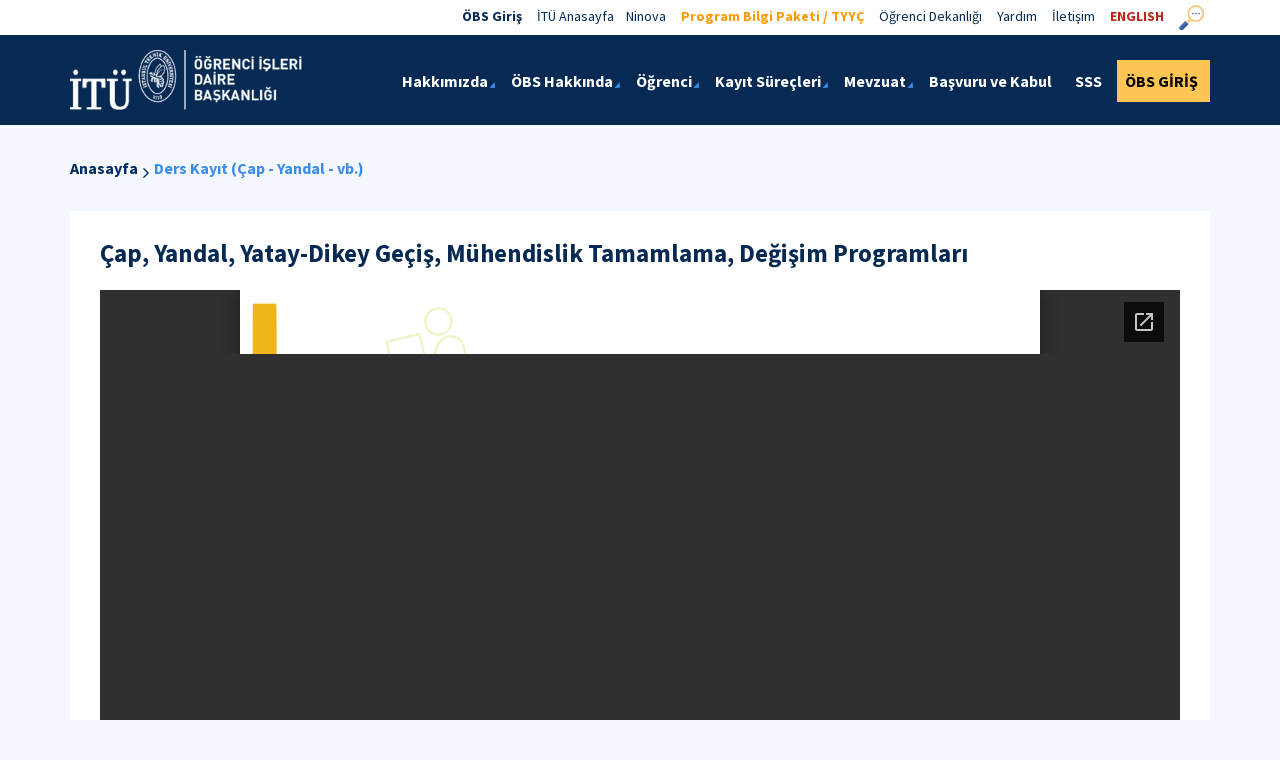

--- FILE ---
content_type: text/html
request_url: https://www.sis.itu.edu.tr/TR/kayit-surecleri/lisans/ders-kayit-diger.php
body_size: 36071
content:
<!DOCTYPE html>
<html>

<head>
	<title>İTÜ ÖİDB | Ders Kayıt (Çap - Yandal - vb.)</title>
	<meta name="description" content=" Çap - Yandal - Yatay Geçiş Başvuru Süreçleri" />
	<meta name="keywords" content=" Çap - Yandal - Yatay Geçiş Başvuru Süreçleri" />
	
		
	<meta charset="utf-8">
	<meta name="viewport" content="width=device-width, initial-scale=1, shrink-to-fit=no">
    
	<meta name="copyright" content="İstanbul Teknik Üniversitesi © 2020" />
	<meta name="author" content="İSTANBUL TEKNİK ÜNİVERSİTESİ" />
	<meta name="robots" content="index, follow" />
	<meta name="revisit-after" content="1" />
	<meta name="format-detection" content="telephone=no" />
	<meta http-equiv="Pragma" content="no-cache" />
	<meta http-equiv="Cache-Control" content="no-cache" />
	<meta http-equiv="cache-control" content="max-age=0" />
	<meta http-equiv="expires" content="0" />
	<meta http-equiv="Content-Language" content="english, tr" />
	<meta name="googlebot" content="noodp" /><meta name="rating" content="general" />
	<meta property="og:title" content="İTÜ | ÖİDB" />
	<meta property="og:description" content="Öğrenci İşleri Daire Başkanlığı" />
	<meta property="og:type" content="website" />
	<meta property="og:site_name" content="İTÜ ÖİDB" />
    
	<link href="https://fonts.googleapis.com/css?family=Source+Sans+Pro:300,400,600,700,900&amp;subset=latin-ext" rel="stylesheet">
	<link rel="stylesheet" href="/v2/Assets/css/bundle-layout.min.css">
    <link rel="stylesheet" href="/v2/Assets/css/custom.css">
	<script src="https://maps.google.com/maps/api/js?sensor=false"></script>
	<script src="/v2/Assets/js/bundle-main.min.js"></script>
	<link rel="stylesheet" href="/v2/Assets/css/bootstrap-select.css">
	<link rel="stylesheet" href="/v2/Assets/css/yukari.css">
	<script src="/v2/Assets/js/bootstrap-select.js"></script>
	<script src="/v2/Assets/js/yukari.js"></script>
	 <script src="https://kit.fontawesome.com/97d63412a4.js" crossorigin="anonymous"></script>
    <!-- Global site tag (gtag.js) - Google Analytics -->
	<script async src="https://www.googletagmanager.com/gtag/js?id=G-T2YFWZDW4M"></script>
	
<script>
  window.dataLayer = window.dataLayer || [];
  function gtag(){dataLayer.push(arguments);}
  gtag('js', new Date());

  gtag('config', 'G-T2YFWZDW4M');
</script>

<!-- Hotjar Tracking Code for https://www.sis.itu.edu.tr -->
<script>
    (function(h,o,t,j,a,r){
        h.hj=h.hj||function(){(h.hj.q=h.hj.q||[]).push(arguments)};
        h._hjSettings={hjid:2224406,hjsv:6};
        a=o.getElementsByTagName('head')[0];
        r=o.createElement('script');r.async=1;
        r.src=t+h._hjSettings.hjid+j+h._hjSettings.hjsv;
        a.appendChild(r);
    })(window,document,'https://static.hotjar.com/c/hotjar-','.js?sv=');
</script>
	
</head>

<body>


<div class="wrapper" data-page="detail">
  
<!--Header Start-->
		<div class="header">
			<div class="header__inner">
				<div class="header__search">
					<div class="container">
						<div class="input-group">
							<span class="input-group-addon">
								<i class="icon-search"></i>
							</span>
							<input type="text" class="form-control"
								   placeholder="ARANACAK KELİMEYİ ARAMA ALANINA YAZIN">
							<span class="input-group-addon close-search">
								<i class="icon-close"></i>
							</span>
						</div>
					</div>
				</div>

	<div class="header__nav">
                <div class="navbar-top">
				    <div class="container">
					   <div class="row">
                           <div class="col-12 col-md-3 col-lg-3">
                               <ul class="top-menu-left">
									<!--
                                   <li><a href="http://www.sis.itu.edu.tr" target="_blank">Eski Web</a></li>
								   -->
                               </ul>
                           </div>
                           <div class="col-12 col-md-9 col-lg-9">
                                <ul>
									<!--<li><a target="_blank" href="http://uzay.sis.itu.edu.tr/login/index.php"><strong>ÖBS Giriş</strong></a></li>-->
									<li><a target="_blank" href="https://www.sis.itu.edu.tr/TR/obs-giris/obs-giris.php"><strong>ÖBS Giriş</strong></a></li>
                                    <li><a target="_blank" href="https://www.itu.edu.tr">İTÜ Anasayfa</a></li><li><a target="_blank" href="https://ninova.itu.edu.tr/">Ninova</a></li>
                                    <li><a href="https://www.tyyc.itu.edu.tr/index.php" target="_blank"><strong style="color:#FF9900" >Program Bilgi Paketi / TYYÇ</strong></a></li>
                                    <li><a target="_blank" href="https://odek.itu.edu.tr/">Öğrenci Dekanlığı</a></li>
                                    <li><a target="_blank" href="https://yardim.itu.edu.tr/birim.aspx?birim=2&ogrenci+isleri+daire+baskanligi">Yardım</a></li>
                                    <li><a href="https://www.sis.itu.edu.tr/TR/iletisim/iletisim.php">İletişim</a></li>
                                    <li><a href="https://www.sis.itu.edu.tr/EN/student/undergraduate/course-registration/undergraduate-course-registration-process-other.php" class="menu-lang" style="font-weight:700; color:#b9271e;">ENGLISH </a></li>
									<li><a href="https://www.sis.itu.edu.tr/TR/arama/ara.php"><img src="https://www.sis.itu.edu.tr/icon/search.png" border="0" width="25px"></a></li>
                                </ul>
							</div>					</div>
				</div>
			 </div>
					<div class="container">       
						<div class="row">
							<div class="col-xs-6 col-md-2 col-lg-2">
								<a href="https://www.sis.itu.edu.tr/" class="header__logo hidden-xs">
									<img src="/v2/lib/img/oidb-logo-tr.png" alt="">
								</a>
								<a href="https://www.sis.itu.edu.tr/" class="header__logo visible-xs">
									<img src="/v2/lib/img/oidb-logo-tr.png" alt="">
								</a>
                            </div>
														<div class="col-xs-6 col-md-10 col-lg-10">
								<div class="row menu_row clearfix">
									<div class="col-xs-12 col-md-12 col-lg-12">
                                        <div class="header__main-menu">
											<ul>
												
												<li class="has-submenu">
													<a href="#">
														<span>Hakkımızda</span>
													</a>
													<em class="hidden-lg icon-circle-arrow-down"></em>
													<ul>
														<li>
															<a href="https://www.sis.itu.edu.tr/TR/hakkimizda/tarihce.php">
																<span>Tarihçe</span>
															</a>
														</li>	
														<li>
															<a href="https://www.sis.itu.edu.tr/TR/hakkimizda/ozgorev.php">
																<span>Özgörev</span>
															</a>
														</li>
														<li>
															<a href="https://www.sis.itu.edu.tr/TR/hakkimizda/ozgoru.php">
																<span>Özgörü</span>
															</a>
														</li>
														
														<li>
															<a href="https://www.sis.itu.edu.tr/TR/hakkimizda/faaliyetlerimiz.php">
																<span>Faaliyetlerimiz</span>
															</a>
														</li>
														<li>
															<a href="https://www.sis.itu.edu.tr/TR/hakkimizda/faaliyet.php">
																<span>Faaliyet Raporları</span>
															</a>
														</li>
														<li>
															<a href="https://www.sis.itu.edu.tr/TR/hakkimizda/personel.php">
																<span>Yönetim ve İdari Kadro</span>
															</a>
														</li>
														<li class="has-submenu">
															<a href="#">
																<span>Süreçler</span>
															</a>
                                                            <em class="hidden-lg icon-circle-arrow-down"></em>
													<ul>
														
														<li>
															<a href="https://www.sis.itu.edu.tr/TR/hakkimizda/hassas-gorevler.php">
																<span>Hassas Görevler</span>
															</a>
														</li>
														<li>
															<a href="https://www.sis.itu.edu.tr/TR/hakkimizda/is-akis-surecleri.php">
																<span>İş Akış Süreçleri</span>
															</a>
														</li>
														
                                                            </ul>
														</li>
													</ul>
												</li>
												<li  class="has-submenu">
													<a href="#">
														<span>ÖBS Hakkında</span>
														</a>
                                                           <em class="hidden-lg icon-circle-arrow-down"></em>
													<ul>
														<li>
															<a href="https://www.sis.itu.edu.tr/TR/obs-hakkinda/sistem-hakkinda.php" >
																<span>Sistem Hakkında</span>
															</a>
														</li>
														<li>
															<a href="https://www.sis.itu.edu.tr/TR/obs-hakkinda/sistem-giris-hakkinda.php" >
																<span>Sisteme Giriş Hakkında</span>
															</a>
														</li>
														<li>
															<a href="https://www.sis.itu.edu.tr/TR/obs-hakkinda/ogrenci-icin-aciklamalar.php">
																<span>Öğrenciler için Açıklamalar	</span>
															</a>
														</li>
														<li>
															<a href="https://www.sis.itu.edu.tr/TR/obs-hakkinda/ogretim-uyesi-icin-aciklamalar.php">
																<span>Öğretim Elemanları için Açıklamalar</span>
															</a>
														</li>
                                                        <li>
															<a href="https://obs.itu.edu.tr/public/GenelTanimlamalar/BinaKodlariList">
																<span>Bina Kodları</span>
															</a>
														</li>
														<li>
															<a href="https://www.sis.itu.edu.tr/TR/obs-hakkinda/onlisans-program-kodlari.php">
																<span>Önlisans Program Kodları</span>
																</a>
														</li>
                                                        <li>
															<a href="https://www.sis.itu.edu.tr/TR/obs-hakkinda/lisans-program-kodlari.php">
																<span>Lisans Program Kodları</span>
																</a>
														</li>
														<li>
															<a href="https://www.sis.itu.edu.tr/TR/obs-hakkinda/lisansustu-ders-kodlari.php">
																<span>Lisansüstü Ders Kodları</span>
															</a>
														</li>
														
                                                            </ul>
												</li>
												<li class="has-submenu">
													<a href="#">
														<span>Öğrenci</span>
													</a>
                                                             <em class="hidden-lg icon-circle-arrow-down"></em>
													<ul>
														<li class="has-submenu">
															<a href="">
																<span>Lisans</span>
															</a>
                                                                       <em class="hidden-lg icon-circle-arrow-down"></em>
													<ul>
													
														<li>
															<a href="http://www.ydy.itu.edu.tr/" target="_blank">
																<span>Hazırlık</span>
															</a>
														</li>
														
														<li>
															<a href="https://tomer.itu.edu.tr/" target="_blank">
																<span>İTÜ TÖMER (Türkçe Hazırlık)</span>
															</a>
														</li>
														
														<li>
															<a href="https://obs.itu.edu.tr/public/DersPlan/">
																<span>Ders Planları</span>
															</a>
														</li>
														<li>
															<!--<a href="https://www.sis.itu.edu.tr/TR/ogrenci/lisans/ders-denklikleri/ders-denklikleri.php">
																<span>Ders Denklikleri</span>
															</a>-->
															
															<a href="https://obs.itu.edu.tr/public/GenelTanimlamalar/DersPlanDenklikleri">
																<span>Ders Denklikleri</span>
															</a>
															
														</li>
														
                                                        <!--<li>
															<a href="https://www.sis.itu.edu.tr/TR/ogrenci/lisans/onsartlar/onsartlar.php">
																<span>Önşartlar</span>
															</a>
														</li>-->
														
														  <li>
															<a href="https://obs.itu.edu.tr/public/GenelTanimlamalar/DersOnsartList">
																<span>Önşartlar</span>
															</a>
														</li>
														
                                                         <li>
															<!--<a href="https://www.sis.itu.edu.tr/TR/ogrenci/lisans/ders-bilgileri/ders-bilgileri.php">
																<span>Ders Bilgileri</span>
															</a>-->
															<a href="https://obs.itu.edu.tr/public/DersBilgi">
																<span>Ders Bilgileri</span>
															</a>
															
														</li>
                                                         <li>
															<a href="https://www.sis.itu.edu.tr/TR/ogrenci/lisans/cap-yandal-yatay-gecis/cap-yandal-yatay-gecis.php">
																<span>ÇAP, Yandal ve Yatay Geçiş</span>
															</a>
														</li>
                                                         <li>
															<a href="https://www.sis.itu.edu.tr/TR/ogrenci/lisans/muhendislik-tamamlama/muhendislik-tamamlama-planlanlari.php">
																<span>Mühendislik Tamamlama</span>
															</a>
														</li>
                                                        
														<li>
															<a href="https://www.sis.itu.edu.tr/onkayitlar/OgrenciIntibakArsivi/sonuc/index.php">
																<span>İntibak Raporu Arşivi</span>
															</a>
														</li>
														
														<li>
															<a href="https://www.sis.itu.edu.tr/TR/ogrenci/lisans/azami-suresini-dolduran-ogrenciler/azami-suresini-dolduran-ogrenciler.php" >
																<span>Azami Süresini Dolduran Öğrenciler</span>
															</a>
														</li>
														
														<li>
															<a href="https://masterbee.itu.edu.tr" target="_blank">
																<span>MasterBee</span>
															</a>
														</li>
														<li>
															<a href="https://mikrokredi.itu.edu.tr" target="_blank">
																<span>Mikrokredi</span>
															</a>
														</li>
                                                            </ul>
                                                            
														</li>
														
														<li class="has-submenu">
															<a href="">
																<span>Lisansüstü</span>
															</a>
                                                                       <em class="hidden-lg icon-circle-arrow-down"></em>
														<ul>
														<li>
															<a href="https://www.sis.itu.edu.tr/TR/obs-hakkinda/lisansustu-ders-kodlari.php">
																<span>Lisansüstü Ders Kodları</span>
															</a>
														</li>
														<li>
															<a href="https://www.sis.itu.edu.tr/TR/ogrenci/ders-programi/ders-programi.php?seviye=LU">
																<span>Lisansüstü Ders Programları</span>
															</a>
														</li>
                                                        <li>
															<a href="https://lee.itu.edu.tr/" target="_blank">
																<span>Lisansüstü Eğitim Enstitüsü</span>
															</a>
														</li>
                                                         														
                                                        </ul>
                                                            
														</li>
																												
													
														<li>
															<a href="https://www.sis.itu.edu.tr/TR/ogrenci/uluslararasi-ogrenci/uluslararasi-ogrenci.php">
																<span>Uluslararası Öğrenciler</span>
															</a>
														</li>
														
														<!--
														<li>
															<a href="https://www.sis.itu.edu.tr/TR/ogrenci/ders-programi/ders-programi.php">
																<span>Ders Programları</span>
															</a>
														</li>
														-->
														
															<li>
															<a href="https://obs.itu.edu.tr/public/DersProgram">
																<span>Ders Programları</span>
															</a>
														</li>
														
														
														
														<!--<li>
															<a href="https://www.sis.itu.edu.tr/TR/ogrenci/final-sinav-programi/sinav-listesi.php">
																<span>Final Sınav Programı</span>
															</a>
														</li>-->
														
														<li>
															<a href="https://obs.itu.edu.tr/public/FinalTakvimi/FinalTakvimiByDersBransKodu">
																<span>Final Sınav Programı</span>
															</a>
														</li>	
														
                                                       
                                                        <li>
															<a href="https://www.sis.itu.edu.tr/TR/ogrenci/katki-payi-ogrenim-ucreti/katki-payi-ogrenim-ucreti.php">
																<span>Öğrenci Katkı Payı/Öğrenim Ücretleri</span>
															</a>
														</li>
                                                           
                                                            <li>
															<a href="https://www.sis.itu.edu.tr/TR/ogrenci/erasmus-degisim-programlari/erasmus-degisim-programlari.php">
																<span>Erasmus - Değişim Programları</span>
															</a>
														</li>
														</li>
                                                            <li>
															<a href="https://www.sis.itu.edu.tr/TR/ogrenci/formlar/formlar.php">
																<span>Formlar</span>
															</a>
														</li>
														
														<li>
															<a href="https://www.sis.itu.edu.tr/TR/ogrenci/belge-ucretleri/belge-ucretleri.php">
																<span>Belge Ücretleri</span>
															</a>
														</li>
														
														</li>
                                                            <li>
															<a href="https://www.sis.itu.edu.tr/TR/ogrenci/egitim-dogrulama/egitim-dogrulama.php">
																<span>Eğitim Doğrulama</span>
															</a>
														</li>
														</li>
                                                            <li>
															<a href="https://www.sis.itu.edu.tr/TR/ogrenci/akademik-takvim/akademik-takvim.php">
																<span>Akademik Takvim</span>
															</a>
														</li>
														 <li>
															<a href="https://www.sis.itu.edu.tr/TR/ogrenci/ozel-ogrenci/ozel-ogrenci.php">
																<span>Özel Öğrenci</span>
															</a>
														</li>
														<li>
															<a href="https://www.sis.itu.edu.tr/TR/ogrenci/denklik-belgesi/denklik-belgesi.php">
																<span>Denklik Belgesi</span>
															</a>
														</li>
														</li>
                                                            <li>
															<a href="https://www.sis.itu.edu.tr/TR/ogrenci/mezuniyet-diploma/mezuniyet-diploma.php">
																<span>Mezuniyet ve Diploma</span>
															</a>
														</li>
														
                                                        
														
                                                            </ul>
												</li>
												<li class="has-submenu">
													<a href="#">
														<span>Kayıt Süreçleri</span>
													</a>
													<em class="hidden-lg icon-circle-arrow-down"></em>
													<ul>
															<li class="has-submenu">
															<a href="">
																<span>Lisans</span>
															</a>
                                                                       <em class="hidden-lg icon-circle-arrow-down"></em>
													    <ul>
														<li>
															<a href="https://www.sis.itu.edu.tr/TR/kayit-surecleri/lisans/lisans-kayit-sureci.php">
																<span>Ders Kayıt</span>
															</a>
														</li>
														<li>
															<a href="https://www.sis.itu.edu.tr/TR/kayit-surecleri/lisans/ders-kayit-diger.php">
																<span>Ders Kayıt (Çap,Yandal,vb.)</span>
															</a>
														</li>
														<li>
															<a href="https://www.sis.itu.edu.tr/TR/kayit-surecleri/lisans/cap-yandal-yatay-gecis-surec.php">
																<span>Çap - Yandal - Yatay Geçiş Başvuru</span>
															</a>
														</li>
														
                                                       														
                                                        </ul>
														
														<li class="has-submenu">
															<a href="">
																<span>Lisansüstü</span>
															</a>
                                                                       <em class="hidden-lg icon-circle-arrow-down"></em>
													    <ul>
														<li>
															<a href="https://lee.itu.edu.tr/ogrenciler/yuksek-lisans/ders-asamasi-sureci" target="_blank">
																<span>Yüksek Lisans Ders Aşaması</span>
															</a>
														</li>
														<li>
															<a href="http://www.lee.itu.edu.tr/mevcut-ogrenciler/yuksek-lisans/tez-teslim-sureci" target="_blank">
																<span>Yüksek Lisans Tez Teslimi</span>
															</a>
														</li>
                                                        <li>
															<a href="https://lee.itu.edu.tr/ogrenciler/doktora/ders-ve-yeterlik-asamasi-sureci" target="_blank">
																<span>Doktora Ders ve Yeterlik Aşaması</span>
															</a>
														</li>
														<li>
															<a href="https://lee.itu.edu.tr/ogrenciler/doktora/tez-oneri-ve-calisma-sureci" target="_blank">
																<span>Doktora Tez Öneri ve Çalışma</span>
															</a>
														</li>
														<li>
															<a href="https://lee.itu.edu.tr/ogrenciler/doktora/tez-teslim-sureci" target="_blank">
																<span>Doktora Tez Teslimi</span>
															</a>
														</li>
                                                        </ul>
														
                                                    </ul>
												</li>
												<li class="has-submenu">
													<a href="#">
														<span>Mevzuat</span>
													</a>
                                                    <em class="hidden-lg icon-circle-arrow-down"></em>
													<ul>
														<li>
															<a href="https://www.sis.itu.edu.tr/TR/mevzuat/mevzuat.php">
																<span> Yönetmelikler ve Yönergeler</span>
															</a>
														</li>													
														
														<li>
															<a href="https://www.sis.itu.edu.tr/TR/mevzuat/ingilizce-gecerli-sinavlar.php">
																<span>Geçerli İngilizce Sınavlar</span>
															</a>
														</li>
														
                                                    </ul>
												</li>
												<li>
													<a href="https://www.sis.itu.edu.tr/TR/basvuru-kabul/basvuru-kabul.php">
														<span>Başvuru ve Kabul</span>
													</a>
												</li>
												<li>
													<a href="https://sss.sis.itu.edu.tr/"  target="_blank" title="Sıkça Sorulan Sorular">
														<span>SSS</span>
													</a>
												</li>
                                               <!-- <li class="obs-giris">
													<a href="http://uzay.sis.itu.edu.tr/login/index.php" target="_blank">
														<span>ÖBS GİRİŞ</span>
													</a>
												</li>-->
												
												<li class="obs-giris">
													<a href="https://www.sis.itu.edu.tr/TR/obs-giris/obs-giris.php" target="_blank">
														<span>ÖBS GİRİŞ</span>
													</a>
												</li>

												<!--
												<li class="search hidden-xs hidden-sm hidden-md">
													<a href="#">
														<span>
															
															<i class="icon-search"></i>
															
														</span>
													</a>
												</li>
												-->
											</ul>
										</div>


									</div>
									
								</div>
					
								<div class="header__mobile">
									<!--
									<a href="#" class="search">
										<i class="icon-search"></i>
									</a>
									-->
									<a href="javascript:;" class="js-mobile-menu">
										<i></i>
									</a>
								</div>
							</div>						</div>
					</div>
				</div>
			</div>
		</div>
<!--Header End-->
    <div class="main-container">

      <!--Breadcrumb Start-->
      <ul class="bread-crumb">
        <li class="bread-crumb__item">
          <a href="https://www.sis.itu.edu.tr/" class="bread-crumb__link">Anasayfa</a>
        </li>
        
        <li class="bread-crumb__item">
            <a href="#" class="bread-crumb__link">Ders Kayıt (Çap - Yandal - vb.) </a>
          </li>

      </ul>
      <!--Breadcrumb End-->

     

		<div class="content-area">
		
			<h1>Çap, Yandal, Yatay-Dikey Geçiş, Mühendislik Tamamlama, Değişim Programları </h1>
			 <iframe id="iframe" src="https://drive.google.com/gview?url=https://odek.itu.edu.tr/docs/librariesprovider34/oidb-docs/ders-kayit-surecleri-diger.pdf&embedded=true" style="width:100%; height:1000px;" frameborder="0"></iframe>
			 		
		</div> 

    </div>




<!--Footer Start-->
		<div class="footer">
<hr>       
            
            <div class='sfContentBlock'>
<div class="question">
<div class="container">
	<div class="row">
		<div class="col-md-6 col-lg-3">
			<h3>Akademik Takvim</h3>
				<li><a href="https://www.takvim.sis.itu.edu.tr/AkademikTakvim/TR/akademik-takvim/index.php?takvimadi=15" target="_blank" title="lisansakademik">Lisans Akademik Takvimi</a></li>
				<li><a href="https://www.takvim.sis.itu.edu.tr/AkademikTakvim/TR/akademik-takvim/index.php?takvimadi=16" target="_blank" title="yatay">Lisans Yatay Geçiş, ÇAP, Yandal Takvimi</a></li>
				<li><a href="https://www.takvim.sis.itu.edu.tr/AkademikTakvim/TR/akademik-takvim/index.php?takvimadi=17" target="_blank" title="onkayit">Önkayıt Takvimi</a></li>
			    <li><a href="https://www.takvim.sis.itu.edu.tr/AkademikTakvim/TR/akademik-takvim/index.php?takvimadi=19" target="_blank" title="yukseklisan">Lisansüstü Akademik Takvimi</a></li>
			 	<li><a href="https://www.takvim.sis.itu.edu.tr/AkademikTakvim/TR/akademik-takvim/index.php?takvimadi=20" target="_blank" title="ikinciogretim">II.Öğretim Lisansüstü Akademik Takvimi</a></li>
			    <li><a href="https://www.takvim.sis.itu.edu.tr/AkademikTakvim/TR/akademik-takvim/index.php?takvimadi=18" target="_blank" title="ingilizce">İngilizce Hazırlık Akademik Takvimi</a></li>
			<hr />
			<h3>Ders Bilgileri</h3>
				<li><a href="https://obs.itu.edu.tr/public/DersPlan/" target="_blank" title="dersplanlari">Ders Planları</a></li>
				<!--<li><a href="https://www.sis.itu.edu.tr/TR/ogrenci/lisans/ders-denklikleri/ders-denklikleri.php" target="_blank" title="dersdenklikleri">Ders Denklikleri</a></li>-->
				<li><a href="https://obs.itu.edu.tr/public/GenelTanimlamalar/DersPlanDenklikleri" target="_blank" title="dersdenklikleri">Ders Denklikleri</a></li>
				<!--<li><a href="https://www.sis.itu.edu.tr/TR/ogrenci/lisans/onsartlar/onsartlar.php" target="_blank" title="onsartlar">Önşartlar</a></li>-->
				<li><a href="https://obs.itu.edu.tr/public/GenelTanimlamalar/DersOnsartList" target="_blank" title="onsartlar">Önşartlar</a></li>
				<!--<li><a href="https://www.sis.itu.edu.tr/TR/ogrenci/lisans/ders-bilgileri/ders-bilgileri.php" target="_blank" title="dersbilgileri">Ders Bilgileri</a></li>-->
				<li><a href="https://obs.itu.edu.tr/public/DersBilgi" target="_blank" title="dersbilgileri">Ders Bilgileri</a></li>
				<!--<li><a href="https://www.sis.itu.edu.tr/TR/ogrenci/ders-programi/ders-programi.php" target="_blank" title="dersprogramlari">Ders Programları</a></li>-->
				<li><a href="https://obs.itu.edu.tr/public/DersProgram" target="_blank" title="dersprogramlari">Ders Programları</a></li>
				<li><a href="https://www.sis.itu.edu.tr/TR/obs-hakkinda/bina-kodlari.php" target="_blank" title="bina">Bina Kodları</a></li>
				<li><a href="https://www.sis.itu.edu.tr/TR/obs-hakkinda/lisans-program-kodlari.php" target="_blank" title="lisansprogram">Lisans Program Kodları</a></li>
		</div>
		
		<div class="col-md-6 col-lg-3">
			<h3>İşlemler</h3>
				<li><a href="https://www.sis.itu.edu.tr/TR/basvuru-kabul/basvuru-kabul.php" target="_blank" title="basvuru">Başvuru ve Kabul</a></li>
				<li><a href="https://www.sis.itu.edu.tr/TR/ogrenci/lisans/cap-yandal-yatay-gecis/cap-yandal-yatay-gecis.php" target="_blank" title="cap">Çap, Yandal ve Yatay Geçiş İşlemleri</a></li>
				<li><a href="https://www.sis.itu.edu.tr/TR/ogrenci/mezuniyet-diploma/mezuniyet-diploma.php" target="_blank" title="mezuniyet">Mezuniyet ve Diploma İşlemleri</a></li>
			<hr />
			<h3>Enstitüler</h3>
				<li><a href="https://lee.itu.edu.tr/" target="_blank" title="Lisansüstü Eğitim Enstitüsü">Lisansüstü Eğitim Enstitüsü</a></li>
				<li><a href="https://eedmi.itu.edu.tr/" target="_blank" title="afet">Afet Yönetimi Enstitüsü</a></li>
				<li><a href="https://eies.itu.edu.tr/" target="_blank" title="avrasya">Avrasya Yer Bilimleri Enstitüsü</a></li>
				<li><a href="http://www.be.itu.edu.tr/" target="_blank" title="bilisim">Bilişim Enstitüsü</a></li>
				<li><a href="https://enerji.itu.edu.tr/" target="_blank" title="enerji">Enerji Enstitüsü</a></li>
				<li><a href="#"  title="havacilik">Havacılık Enstitüsü</a></li>
				<hr />
			
				<li><a href="https://www.itu.edu.tr/fakulte-listesi" target="_blank" title="Fakülteler"><b>Fakülteler</b></a></li>
				<li><hr><a href="http://www.ydy.itu.edu.tr/" target="_blank" title="beden"><b>Yabancı Diller Yüksekokulu</b></a></li>
				<li><hr><a href="https://tmdk.itu.edu.tr/" target="_blank" title="beden"><b>Türk Musikisi Devlet Konservatuvarı</b></a></li>
				<li><hr><a href="https://sgmyo.itu.edu.tr/" target="_blank" title="beden"><b>Siber Güvenlik Meslek Yüksekokulu</b></a></li>
		</div>
		
		
		
		<div class="col-md-6 col-lg-3">
			<h3>Diğer İşlemler</h3>
				<li><a href="https://www.sis.itu.edu.tr/TR/mevzuat/mevzuat.php" target="_blank" title="Mevzuat">Mevzuat</a></li>
				<li><a href="https://www.sis.itu.edu.tr/TR/ogrenci/erasmus-degisim-programlari/erasmus-degisim-programlari.php" target="_blank" title="erasmus">Erasmus Değişim Programları</a></li>
                <li><a href="http://www.mevlana.itu.edu.tr/" target="_blank" title="mevlana">Mevlana Değişim Programı</a></li>
				<li><a href="https://www.sis.itu.edu.tr/TR/ogrenci/katki-payi-ogrenim-ucreti/katki-payi-ogrenim-ucreti.php" target="_blank" title="katkipayi">Katkı Payı / Öğrenim Ücreti</a></li>
				<li><a href="http://www.yms.itu.edu.tr/" target="_blank" title="yetkin">Yetkin Mühendislik Sınavı</a></li>
                <li><a href="https://www.sis.itu.edu.tr/TR/ogrenci/denklik-belgesi/denklik-belgesi.php" target="_blank" title="denklik">Denklik İşlemleri</a></li>
				
			<hr />
				
				<li><a href="http://webmail.itu.edu.tr" target="_blank" title="webmail">Webmail</a></li>
				<li><a href="https://portal.itu.edu.tr" target="_blank" title="portal">İTÜ PORTAL</a></li>
				<li><a href="https://ninova.itu.edu.tr" target="_blank" title="ninova">Ninova Öğrenim Merkezi</a></li>
                <li><a href="http://ikm.itu.edu.tr" target="_blank" title="kariyer">İTÜ Kariyer ve Staj Merkezi</a></li>
                <li><a href="https://international.itu.edu.tr/tr/anasayfa" target="_blank" title="uluslararasi">Uluslararası İlişkiler Ofisi</a></li>
				<li><a href="https://yurtburs.itu.edu.tr/" target="_blank" title="yurtburs">Yurtlar ve Burslar Koordinatörlüğü</a></li>
                <li><a href="https://engelsiz.itu.edu.tr/" target="_blank" title="engelli">Engelli Öğrenci Birimi</a></li>
                <li><a href="https://beb.itu.edu.tr/" target="_blank" title="beden">Beden Eğitimi Bölümü</a></li>
				
				
		</div>
		<div class="col-md-6 col-lg-3">
			<div class="icons">
<div class="item"><em class="icon-phone"></em>
<div class="text"><strong>Telefon</strong>
<p>+90 212 365 78 00-99 (100 hat)</p>
</div>
</div>
<div class="item"><em class="icon-fax"></em>
<div class="text"><strong>Faks</strong>
<p> +90 212 285 29 09</p>
</div>
</div>
<div class="item"><em class="icon-location"></em>
<div class="text"><strong>İTÜ Ayazağa Kampüsü</strong>
<p>Öğrenci İşleri Daire Başkanlığı <br/>34469 Maslak - İstanbul
</p>
</div>
</div>
<div class="item"><em class="icon-envelope"></em>
<div class="text"><strong>Öğrenci İşleri Daire Başkanlığı</strong>
<p><a href="https://yardim.itu.edu.tr/birim.aspx?birim=2&ogrenci+isleri+daire+baskanligi" target="_blank" style="color:#25292f;text-decoration:underline;">Yardım Bileti Oluştur</a>
</p>
</div>
</div>

<div class="item"><em class="icon-secretary"></em>
<div class="text"><strong>Öğrenci İşleri Daire Başkanlığı</strong>
<p><a href="http://www.sis.itu.edu.tr/TR/KVKK/aydinlatma-metni.php" target="_blank" style="color:#25292f;text-decoration:underline;">Aydınlatma Metni</a>
</p>
</div>
</div>

<div class="item"><em class="fa fa-envelope"></em>
<div class="text"><strong>Öğrenci İşleri Daire Başkanlığı</strong>
<p><a href="mailto:ogrenciisleri@itu.edu.tr" target="_blank" style="color:#25292f;text-decoration:underline;">ogrenciisleri@itu.edu.tr</a>
</p>
</div>
</div>

</div>

		</div>
	</div>
</div>
</div>

</div>
			
				


			

			
		
			<!--Footer Bottom Start-->
			<div class="footer__bottom">
          <div class="container">
					<div class="row">

						<div class="col-xs-12 col-md-4 footer__logo">
							<a href="https://www.itu.edu.tr">
								<img alt="" src="/v2/lib/img/itu-logo-big.png"></a>
							</div>

						<div class="col-xs-12 col-md-4 col-md-push-4 footer__social">
							<div class="footer__social-list">
								<a href="https://www.facebook.com/itu1773" title="facebook" class="footer__social-list-item">
									<i class="icon-facebook"></i>
								</a>
								<a href="https://twitter.com/itu1773" title="twitter" class="footer__social-list-item">
									<i class="icon-twitter"></i>
								</a>
								<a href="https://www.youtube.com/itu1773" title="youtube" class="footer__social-list-item">
									<i class="icon-youtube"></i>
								</a>
								<a href="https://www.instagram.com/itu1773/" title="instagram" class="footer__social-list-item">
									<i class="icon-instagram"></i>
								</a>
								<a href="https://www.linkedin.com/school/itu1773/" title="linkedin" class="footer__social-list-item">
									<i class="icon-linkedin"></i>
								</a>
								
							</div>
						</div>

						<div class="col-xs-12 col-md-4 col-md-pull-4 footer__copyright">
							<a href="https://bidb.itu.edu.tr" target="_blank">
                            <p>İTÜ Bilgi İşlem Daire Başkanlığı © 2021</p></a>
						</div>

					</div>
				</div>		</div>
			<!--Footer Bottom End-->
			
		</div>
<a id="back2Top" title="Yukarı" href="#">&#10148;</a>
<!--Footer End-->
  </div>


</body>

</html>

--- FILE ---
content_type: text/html; charset=utf-8
request_url: https://drive.google.com/gview?url=https://odek.itu.edu.tr/docs/librariesprovider34/oidb-docs/ders-kayit-surecleri-diger.pdf&embedded=true
body_size: 2273
content:
<!DOCTYPE html><html lang="en" dir="ltr"><head><title>ders-kayit-surecleri-diger.pdf</title><link rel="stylesheet" type="text/css" href="//www.gstatic.com/_/apps-viewer/_/ss/k=apps-viewer.standalone.7RHagrUK4ig.L.W.O/am=AAQD/d=0/rs=AC2dHMIxmuyFyz-9QkelTdLPwldTLW_1mA" nonce="8NQDNETGXt8wFcxxSJiPjQ"/></head><body><div class="ndfHFb-c4YZDc ndfHFb-c4YZDc-AHmuwe-Hr88gd-OWB6Me dif24c vhoiae LgGVmb bvmRsc ndfHFb-c4YZDc-TSZdd ndfHFb-c4YZDc-TJEFFc ndfHFb-c4YZDc-vyDMJf-aZ2wEe ndfHFb-c4YZDc-i5oIFb ndfHFb-c4YZDc-uoC0bf ndfHFb-c4YZDc-e1YmVc" aria-label="Showing viewer."><div class="ndfHFb-c4YZDc-zTETae"></div><div class="ndfHFb-c4YZDc-JNEHMb"></div><div class="ndfHFb-c4YZDc-K9a4Re"><div class="ndfHFb-c4YZDc-E7ORLb-LgbsSe ndfHFb-c4YZDc-LgbsSe-OWB6Me" aria-label="Previous"><div class="ndfHFb-c4YZDc-DH6Rkf-AHe6Kc"><div class="ndfHFb-c4YZDc-Bz112c ndfHFb-c4YZDc-DH6Rkf-Bz112c"></div></div></div><div class="ndfHFb-c4YZDc-tJiF1e-LgbsSe ndfHFb-c4YZDc-LgbsSe-OWB6Me" aria-label="Next"><div class="ndfHFb-c4YZDc-DH6Rkf-AHe6Kc"><div class="ndfHFb-c4YZDc-Bz112c ndfHFb-c4YZDc-DH6Rkf-Bz112c"></div></div></div><div class="ndfHFb-c4YZDc-q77wGc"></div><div class="ndfHFb-c4YZDc-K9a4Re-nKQ6qf ndfHFb-c4YZDc-TvD9Pc-qnnXGd" role="main"><div class="ndfHFb-c4YZDc-EglORb-ge6pde ndfHFb-c4YZDc-K9a4Re-ge6pde-Ne3sFf" role="status" tabindex="-1" aria-label="Loading"><div class="ndfHFb-c4YZDc-EglORb-ge6pde-RJLb9c ndfHFb-c4YZDc-AHmuwe-wcotoc-zTETae"><div class="ndfHFb-aZ2wEe" dir="ltr"><div class="ndfHFb-vyDMJf-aZ2wEe auswjd"><div class="aZ2wEe-pbTTYe aZ2wEe-v3pZbf"><div class="aZ2wEe-LkdAo-e9ayKc aZ2wEe-LK5yu"><div class="aZ2wEe-LkdAo aZ2wEe-hj4D6d"></div></div><div class="aZ2wEe-pehrl-TpMipd"><div class="aZ2wEe-LkdAo aZ2wEe-hj4D6d"></div></div><div class="aZ2wEe-LkdAo-e9ayKc aZ2wEe-qwU8Me"><div class="aZ2wEe-LkdAo aZ2wEe-hj4D6d"></div></div></div><div class="aZ2wEe-pbTTYe aZ2wEe-oq6NAc"><div class="aZ2wEe-LkdAo-e9ayKc aZ2wEe-LK5yu"><div class="aZ2wEe-LkdAo aZ2wEe-hj4D6d"></div></div><div class="aZ2wEe-pehrl-TpMipd"><div class="aZ2wEe-LkdAo aZ2wEe-hj4D6d"></div></div><div class="aZ2wEe-LkdAo-e9ayKc aZ2wEe-qwU8Me"><div class="aZ2wEe-LkdAo aZ2wEe-hj4D6d"></div></div></div><div class="aZ2wEe-pbTTYe aZ2wEe-gS7Ybc"><div class="aZ2wEe-LkdAo-e9ayKc aZ2wEe-LK5yu"><div class="aZ2wEe-LkdAo aZ2wEe-hj4D6d"></div></div><div class="aZ2wEe-pehrl-TpMipd"><div class="aZ2wEe-LkdAo aZ2wEe-hj4D6d"></div></div><div class="aZ2wEe-LkdAo-e9ayKc aZ2wEe-qwU8Me"><div class="aZ2wEe-LkdAo aZ2wEe-hj4D6d"></div></div></div><div class="aZ2wEe-pbTTYe aZ2wEe-nllRtd"><div class="aZ2wEe-LkdAo-e9ayKc aZ2wEe-LK5yu"><div class="aZ2wEe-LkdAo aZ2wEe-hj4D6d"></div></div><div class="aZ2wEe-pehrl-TpMipd"><div class="aZ2wEe-LkdAo aZ2wEe-hj4D6d"></div></div><div class="aZ2wEe-LkdAo-e9ayKc aZ2wEe-qwU8Me"><div class="aZ2wEe-LkdAo aZ2wEe-hj4D6d"></div></div></div></div></div></div><span class="ndfHFb-c4YZDc-EglORb-ge6pde-fmcmS ndfHFb-c4YZDc-AHmuwe-wcotoc-zTETae" aria-hidden="true">Loading&hellip;</span></div><div class="ndfHFb-c4YZDc-ujibv-nUpftc"><img class="ndfHFb-c4YZDc-ujibv-JUCs7e" src="/viewerng/thumb?ds=[base64]&amp;ck=lantern&amp;dsmi=unknown&amp;authuser&amp;w=800&amp;webp=true&amp;p=proj"/></div></div></div></div><script nonce="leJOYJyFDsQ64LglK6LFeQ">/*

 Copyright The Closure Library Authors.
 SPDX-License-Identifier: Apache-2.0
*/
function c(a,e,f){a._preloadFailed||a.complete&&a.naturalWidth===void 0?f():a.complete&&a.naturalWidth?e():(a.addEventListener("load",function(){e()},!1),a.addEventListener("error",function(){f()},!1))}
for(var d=function(a,e,f,k){function l(){b.style.display="none"}var g=document.body.getElementsByClassName(a)[0];if(k)var b=document.getElementById(k);else{if(!g)return;b=g.getElementsByClassName(f)[0];if(!b)return}b._preloadStartTime=Date.now();b.onerror=function(){this._preloadFailed=!0};c(b,function(){b.naturalWidth<800?l():(b._preloadEndTime||(b._preloadEndTime=Date.now()),e&&(g.getElementsByClassName(e)[0].style.display="none"))},l)},h=["_initStaticViewer"],m=this||self,n;h.length&&(n=h.shift());)h.length||
d===void 0?m=m[n]&&m[n]!==Object.prototype[n]?m[n]:m[n]={}:m[n]=d;
</script><script nonce="leJOYJyFDsQ64LglK6LFeQ">_initStaticViewer('ndfHFb-c4YZDc-K9a4Re-nKQ6qf','ndfHFb-c4YZDc-EglORb-ge6pde','ndfHFb-c4YZDc-ujibv-JUCs7e')</script><script type="text/javascript" charset="UTF-8" src="//www.gstatic.com/_/apps-viewer/_/js/k=apps-viewer.standalone.en_US.dovvSjwvvnA.O/am=AAQD/d=1/rs=AC2dHMJzCnEktAHGrrVVl3C1tD0ObOovNQ/m=main" nonce="leJOYJyFDsQ64LglK6LFeQ"></script><script type="text/javascript" src="https://apis.google.com/js/client.js" nonce="leJOYJyFDsQ64LglK6LFeQ"></script><script type="text/javascript" nonce="leJOYJyFDsQ64LglK6LFeQ">_init([["0",null,null,null,null,2,null,null,null,null,0,[1],null,null,null,"https://drive.google.com",null,null,null,null,null,null,null,null,null,null,null,null,null,null,null,null,[["core-740-RC1","prod"],12,1,1],null,null,null,null,[null,null,null,null,"https://accounts.google.com/ServiceLogin?passive\u003d1209600\u0026continue\u003dhttps://drive.google.com/gview?url%3Dhttps://odek.itu.edu.tr/docs/librariesprovider34/oidb-docs/ders-kayit-surecleri-diger.pdf%26embedded%3Dtrue\u0026hl\u003den-US\u0026followup\u003dhttps://drive.google.com/gview?url%3Dhttps://odek.itu.edu.tr/docs/librariesprovider34/oidb-docs/ders-kayit-surecleri-diger.pdf%26embedded%3Dtrue",null,null,null,0],null,null,null,null,null,null,null,null,null,null,null,null,null,null,null,0,null,null,null,null,null,null,null,null,null,null,null,null,null,null,null,null,null,null,null,null,null,null,null,null,null,null,null,null,null,null,null,null,null,null,null,null,null,null,null,null,null,null,null,null,null,null,null,null,null,null,null,null,null,null,null,null,null,null,null,null,null,null,null,null,null,null,null,null,null,null,null,null,null,null,null,null,null,null,null,null,null,null,null,null,null,null,null,null,1],[null,"ders-kayit-surecleri-diger.pdf","/viewerng/thumb?ds\[base64]\u0026ck\u003dlantern\u0026dsmi\u003dunknown\u0026authuser\u0026w\u003d800\u0026webp\u003dtrue\u0026p\u003dproj",null,null,null,null,null,null,"/viewerng/upload?ds\[base64]\u0026ck\u003dlantern\u0026dsmi\u003dunknown\u0026authuser\u0026p\u003dproj",null,"application/pdf",null,null,1,null,"/viewerng/viewer?url\u003dhttps://odek.itu.edu.tr/docs/librariesprovider34/oidb-docs/ders-kayit-surecleri-diger.pdf",null,"https://odek.itu.edu.tr/docs/librariesprovider34/oidb-docs/ders-kayit-surecleri-diger.pdf",null,null,0,null,null,null,null,null,"/viewerng/standalone/refresh?url\u003dhttps://odek.itu.edu.tr/docs/librariesprovider34/oidb-docs/ders-kayit-surecleri-diger.pdf\u0026embedded\u003dtrue",[null,null,"meta?id\u003dACFrOgDUZwGUwS_K3sgUW1VwH4PRmTBMjZB8XauX08-G5BNV4sl7nWQ-70tPddbvLXeLpukBy_pL7OyWEbp3-b0lQsaGlNmGZlq0jCvAMJAaHdXug7vhoRxHeNMV2ajZUv65Rmr8uf3NJe86Hsud","img?id\u003dACFrOgDUZwGUwS_K3sgUW1VwH4PRmTBMjZB8XauX08-G5BNV4sl7nWQ-70tPddbvLXeLpukBy_pL7OyWEbp3-b0lQsaGlNmGZlq0jCvAMJAaHdXug7vhoRxHeNMV2ajZUv65Rmr8uf3NJe86Hsud","press?id\u003dACFrOgDUZwGUwS_K3sgUW1VwH4PRmTBMjZB8XauX08-G5BNV4sl7nWQ-70tPddbvLXeLpukBy_pL7OyWEbp3-b0lQsaGlNmGZlq0jCvAMJAaHdXug7vhoRxHeNMV2ajZUv65Rmr8uf3NJe86Hsud","status?id\u003dACFrOgDUZwGUwS_K3sgUW1VwH4PRmTBMjZB8XauX08-G5BNV4sl7nWQ-70tPddbvLXeLpukBy_pL7OyWEbp3-b0lQsaGlNmGZlq0jCvAMJAaHdXug7vhoRxHeNMV2ajZUv65Rmr8uf3NJe86Hsud","https://doc-10-bk-apps-viewer.googleusercontent.com/viewer/secure/pdf/3nb9bdfcv3e2h2k1cmql0ee9cvc5lole/uf4iaq2polak1icgd1rhpc1ith98q1i3/1766377200000/lantern/*/ACFrOgDUZwGUwS_K3sgUW1VwH4PRmTBMjZB8XauX08-G5BNV4sl7nWQ-70tPddbvLXeLpukBy_pL7OyWEbp3-b0lQsaGlNmGZlq0jCvAMJAaHdXug7vhoRxHeNMV2ajZUv65Rmr8uf3NJe86Hsud",null,"presspage?id\u003dACFrOgDUZwGUwS_K3sgUW1VwH4PRmTBMjZB8XauX08-G5BNV4sl7nWQ-70tPddbvLXeLpukBy_pL7OyWEbp3-b0lQsaGlNmGZlq0jCvAMJAaHdXug7vhoRxHeNMV2ajZUv65Rmr8uf3NJe86Hsud"],null,null,null,"pdf"],"","",2]);</script></body></html>

--- FILE ---
content_type: text/css
request_url: https://www.sis.itu.edu.tr/v2/Assets/css/custom.css
body_size: 20413
content:
/* İTÜ OİDB CSS - İTÜ Bilgi İşlem Daire Başkanlığı /// ismail akin  /// 25.02.2021*/
@media(min-width:1200px){
	.header__main-menu > ul{
		overflow:visible !important;
	}
}


.header__logo img {
            height: 60px;
            margin-bottom: 15px;
        }
        .visible-xs img {
            height: 48px;
            margin-bottom: 4px;
        
        }
        @media (min-width: 1440px){
          .slider, .slider__item {
    height: 550px;
}  
        }
        @media (max-width: 1200px){
          .slider, .slider__item {
              height: 360px;
              margin-top: 40px;
}  
        }

        .navbar-top {
    position: relative;
    background-color: #fff;
}
        
      .navbar-top  a {
    color: #062a54;
    text-decoration: none;
}
    .navbar-top ul {
    list-style: none;
    padding: 5px 0 5px 0;
    margin: 0;
    text-align: right;
}
        .navbar-top ul li {
    display: inline-block;
    margin: 0 6px;
}
        .navbar-top .top-menu-left {
    text-align: center;
    padding-bottom: 0;
}
        @media (min-width: 992px){
.navbar-top .top-menu-left {
    text-align: left;
    padding-bottom: 5px;
}
        }
        .header__nav {
    height: auto;
}
         .icons em {
			 margin:10px;
			 margin-top: 20px;
			 font-size: 36px;
		 }
		  .icons img {
			 margin:10px;
			 margin-top: 20px;
			  margin-bottom: 0px;
			 font-size: 36px;
		 }
		 .hizmetler {
			 background-color: #f5f8fe;
			 border: 1px solid #fff;
			 height: 140px;
    		 min-height: 124px;
             transition: all .2s ease-in-out;
		 }
		 .hizmetler:hover {
			 background-color: #adb9ca7a;
		 }

		 .hizmetler h4 {
			 font-weight: 400;
			 color: #25292f;
			 font-size:16px;
		 }

        .services {
            background-color: #fff;
            padding-top: 40px;
            padding-bottom: 40px;
            text-align: center;
        }
		 .services a {	
             text-decoration: none;
             
		 }
        .question a {
    color: #062a54;
            text-decoration: none;
}
		 .question li {
    list-style: none;
    text-align: left;
    margin-bottom: 9px;
    }
    .question li a {
    font-size: 16px;
    }
    .question hr {
    margin: 13px 0;
    border-color: #dcdcdc;
    }
    .question .icons {
    margin-top: 40px;
    }
    .question .icons .item {
    display: flex;
    text-align: left!important;
        font-size: 16px;
    }
        .question .icons .item .icon-phone {
    font-size: 3.7rem;
}
        .question .icons .item .text {
   margin-top: 20px;
}
        .question {
    padding: 80px 0;
    font-size: 1.8rem;
    color: #25292f;
    text-align: center;
    background-color: #f5f7f8;
}
        .question h3 {
    font-size: 2rem;
    text-align: left;
    margin-bottom: 16px;
            font-weight: 700;
}
        .footer__bottom {
    
    background-color: #ffffff;
}
      .footer__social-list-item {
    
    color: #002867;
  border: 1px solid #002867;
}
        .footer__copyright p {
   
    color: #002867;
  
}
        .footer__logo img {
            height: 60px;
        }
        .footer__social-list-item:focus, .footer__social-list-item:hover {
    text-decoration: none;
    color: #3b8cea;
}
.card__text-container h2 {
    font-size: 16px!important;
}
.card__text-container p {  
    -webkit-line-clamp: 4;
}
.footer__copyright a {
    text-decoration: none;
}
.yardim img {
    height: 60px;
    margin-bottom: 20px;
}
.yardim p {
    font-size: 16px;
    margin: 0;
    line-height: 22px;
}
.news {
    padding: 40px 0;
}

.content-area {
    padding: 30px;
}
.news-archive__list-item {
    display: contents;
}
@media (max-width: 767px){
    .bread-crumb {
    display: block !important;
    margin-top: 40px;
}
}
@media (max-width: 467px){
    .bread-crumb {
    display: block !important;
    margin-top: 60px;
}
}

@media (max-width: 991px) and (min-width: 768px){
  .bread-crumb {
    display: block !important;
    margin-top: 20px;
}  
}

.obs-giris {
    background-color: #fdc553;
	color:	#000;
}
.obs-giris span {
	color: #000;
}
.obs-giris a:hover {
    background-color: #358aed !important;
}
.obs-giris a:hover span { 
	color: #fff !important; 
}
.content-area li {
    font-size: 16px;
    padding-bottom: 10px;
}
.content-area .tablo-baslik {
    font-weight: 700;
    text-align: left;
    background-color: #eef1f7;
    border-color: #002867;
    font-size: 16px;
}
.project__filter input {
    width: 160px;
    margin-left: 2%;
    margin-bottom: 0;
    display: table-column-group;
    background-color: #3a8cea;
    color: #fff;
    font-size: 16px;
}
@media (max-width: 992px) {
   .project__filter input {
    margin-left: 0%;
    margin-top: 2%;
} 
       .form-control-bolum {
    margin-top: 2%;
    
} 
}

.form-control {
    font-size: 16px;
    min-width: 300px;
} 
@media (min-width: 992px) {
   .form-control-bolum {
    margin-left: 2%;
    
} 
}
.bootstrap-select > select {
    left: auto !important; 
   
}

.table-baslik {
    background-color: #425264 !important;
    color: #fff;
    font-weight: 700;
}
.table-baslik-en {
    background-color: #425264 !important;
    color: #fff;
    font-weight: 400;
}


table tr td a {
    text-decoration: none !important;
}
.table-responsive h4 {
    margin-top: 20px;

}

@media (max-width: 992px) {
   .table-responsive h4 {
    margin-left: 2%;
    
} 
    .form-control {
    max-width: 260px !important;
        min-width: auto;
}
}
.belgeler {
    list-style: none; 
    margin-left: -40px;
}
.belgeler i {
    font-size: 20px;
    margin-right: 7px;
    color: #002867; 
}
.belgeler a {
    text-decoration: none;   
}


/*

Petek Yapı
*/
*, *::before, *::after {
	 box-sizing: border-box;
}
.honeycomb-bac{
	padding-bottom: 100px;
	position: relative;
    background-image: url(https://sss.sis.itu.edu.tr/images/librariesprovider71/sss/sss-bac.jpg);
    background-position: center center;
    background-repeat: no-repeat;
    background-size: cover;
}
.honeycomb-bac h2{
	color: #002d62;
	margin: 0 0 20px;
    font-size: 46px;
    font-weight: 700;
}
	

 .honeycomb {
	 display: flex;
	 flex-wrap: wrap;
	 justify-content: center;
	 align-items: center;
	 max-width: 1200px;
	 margin: 0 auto;
	 padding: 0;
	 transform: translateY(20.625px);
	 list-style: none;
	 
}
 .honeycomb-cell {
    flex: 1 1 100px;
    max-width: 112px;
    height: 60px;
	 margin: 55.2857142857px 12.5px 25px;
	 position: relative;
	 padding: 0.5em;
	 text-align: center;
	 z-index: 1;
	 padding-top: 40px
}
 .honeycomb-cell__title {
	height: 100%;
    display: flex;
    flex-direction: column;
    justify-content: center;
    hyphens: auto;
    word-break: break-word;
    color: #000;
    font-weight: 700;
    font-size: 16px;
    transition: opacity 350ms;
    margin-top: -15px;
	
}
.honeycomb-cell__title a{
	color: #000;
	text-decoration: none;
}
 .honeycomb-cell__title p {
	 font-size: 36px;
	 font-weight: 700;
}
 .honeycomb-cell__title > small {
	 font-weight: 300;
	 margin-top: 0.25em;
}
 .honeycomb-cell__image {
	 object-fit: cover;
	 object-position: center;
}
 .honeycomb-cell::before, .honeycomb-cell::after {
	 content: '';
}
 .honeycomb-cell::before, .honeycomb-cell::after, .honeycomb-cell__image {
	 top: -50%;
	 left: 0;
	 width: 100%;
	 height: 200%;
	 display: block;
	 position: absolute;
	 clip-path: polygon(50% 0%, 100% 25%, 100% 75%, 50% 100%, 0% 75%, 0% 25%);
	 z-index: -1;
}
 .honeycomb-cell::before {
	 background: #fff;
	 transform: scale(1.055);
	 
}
 .honeycomb-cell::after {
	 background: #fdc551;
	
}
 .honeycomb-cell:hover::before {
	 background: #3b8cea;
}
 .honeycomb-cell:hover::after {
	 opacity: 0.1;
	 transition: opacity 350ms;
}
 .honeycomb-cell:hover .honeycomb-cell__title {
	color: #fff !important;
}
 .honeycomb-cell:hover a {
	color: #fff !important;
}
 .honeycomb__placeholder {
	 display: none;
	 opacity: 0;
	 width: 150px;
	 margin: 0 12.5px;
}
   

/*

Petek Yapı
*/

.card__text-container h2 {
    -webkit-line-clamp: 3 !important;
 
}
.news__list-item .card__text-container {
    min-height: 205px !important;
}

/*
Select Arama
*/

@media (min-width:996px) {
:not(.input-group)>.bootstrap-select.form-control:not([class*=col-]) {
 	width: 28% !important;
    float: left;
    margin-left: 20px;
}
	}
@media (max-width:1200px) {
.project__filter .button {
	margin-top:10px !important;
	margin-left: 10px;
}
}

@media (max-width:480px) {
	:not(.input-group)>.bootstrap-select.form-control:not([class*=col-]) {
 	width: 300px;
    float: left;
    margin-left: 0px;
	margin-top: 10px;
}
}

@media (max-width:1200px) {
	:not(.input-group)>.bootstrap-select.form-control:not([class*=col-]) {
 	width: 300px;
    float: left;
    margin-left: 10px;
	margin-top: 10px;
}
}
@media (max-width:375px) {
	:not(.input-group)>.bootstrap-select.form-control:not([class*=col-]) {
 	width: 220px!important;
    float: left;
    margin-left: 0px !important;
	margin-top: 10px;
}
	.project__filter .button {
	margin-top:10px !important;
	margin-left: 0px;
}
}
	
.bootstrap-select>.dropdown-toggle.bs-placeholder, .bootstrap-select>.dropdown-toggle.bs-placeholder:active, .bootstrap-select>.dropdown-toggle.bs-placeholder:focus, .bootstrap-select>.dropdown-toggle.bs-placeholder:hover {
    color: #000 !important;
	background-color: #fff;
}
.bs-searchbox input {
	margin-left: 0px !important;
	background-color: #425363;
	border: none;
}

@media (min-width: 992px){
	.content-area h1 {
    font-size: 25px;
    margin: 0px 0 24px;}
	.content-area h2 {
    font-size: 20px;
    margin: 0px 0 10px;
}
}
.table-bordered, .table-bordered>tbody>tr>td, .table-bordered>tbody>tr>th, .table-bordered>tfoot>tr>td, .table-bordered>tfoot>tr>th, .table-bordered>thead>tr>td, .table-bordered>thead>tr>th, .worker-list__detail table>tbody>tr>td, .worker-list__detail table>tbody>tr>th, .worker-list__detail table>tfoot>tr>td, .worker-list__detail table>tfoot>tr>th, .worker-list__detail table>thead>tr>td, .worker-list__detail table>thead>tr>th {
    border: 1px solid #bfbfbf !important;
}

.button {
   width: 160px;
    margin-left: 2%;
    margin-bottom: 0;
    display: table-column-group;
    background-color: #3a8cea;
    color: #fff;
    font-size: 16px;
    border-radius: 0;
    height: 38px;
    border-color: #e1e6e8;
    box-shadow: none;
}
.input-group {
    position: relative; 
    display: flex;
    -ms-flex-wrap: wrap;
    flex-wrap: wrap;
    -webkit-box-align: stretch;
    align-items: stretch;
	margin-bottom: 10px;
}
.input-group-append, .input-group-prepend {
    display: -webkit-box;
    display: -ms-flexbox;
    display: flex;
}
.input-group-text {
    display: -webkit-box;
    display: -ms-flexbox;
    display: flex;
    -webkit-box-align: center;
    -ms-flex-align: center;
    align-items: center;
    padding: .375rem .75rem;
    margin-bottom: 0;
    font-size: 16px;
    font-weight: 400;
    line-height: 1.5;
    color: #495057;
    text-align: center;
    white-space: nowrap;
    background-color: #e9ecef;
    border: 1px solid #ced4da;
    border-radius: .25rem;
	width: 120px;
}
.form-control {
	display: block;
    width: 100%;
    padding: .375rem .75rem;
    font-size: 1rem;
    line-height: 1.5;
    color: #495057;
    background-color: #fff;
    background-clip: padding-box;
    border: 1px solid #ced4da;
    border-radius: .25rem;
    transition: border-color .15s ease-in-out,box-shadow .15s ease-in-out;
}
.input-group .form-control {
	margin-top: 0px; 
    max-width: 120px !important;
}

.ders-bilgileri {
	margin-left: 0px !important;
	background-color: #fff !important; 
    color: #000 !important;
	
}
.button-2 {
	margin-left: 0px !important;
}

.OrtaBalkBold {
    text-align: center;
    font-weight: bold;
}
.yonetmelik p {
    margin: 0px;
    margin-top: 10px
}

.ders-denklikleri b {
    width: 74px;
    display: inline-flex;
} 
@media (max-width: 1200px) {
 .ders-denklikleri b {
    width: 74px;
    display: flex;
}   
}
 
.ders-denklikleri .form-control {
    float: none !important;
    margin-bottom: 10px !important;
    margin-left: 0px !important;
}

.mezun-input-text {
    width: 140px;
}
.input-group .mezuniyet {
  max-width: 200px !important;
}
.iletisim .item {
    display: inline-flex;
}
.iletisim em {
    margin: 20px !important;
    margin-top: 0px !important;
    font-size: 36px;
}

@media print {
    .header{
        display: none !important;
    }
    .footer {
        display: none !important;
    }
	.bread-crumb__item  {
        display: none !important;
    }
	.content-area {
		margin-top: -200px !important;
	}
	.project__filter {
		display: none; 
	}
	 a[href]:after {
    content: none !important;
  }

}

/*Akademik Takvim*/

	.toggleEvents{
			list-style: none;
			padding: 0;
			margin: 0 0 30px 0;
		}




		.toggleEvents li{
			display: block;
			margin-bottom: 20px;
			cursor: pointer;
			position: relative;
			padding-left: 20px;
			padding-bottom: 0;
		}

		@media(min-width: 992px){
			.toggleEvents li{
				display: inline-block;
				margin-right: 20px;
			}
		}


		.toggleEvents li:before{
			content: '';
			width: 16px;
			height: 16px;
			border-radius: 8px;
			background-color:#dedede;
			position: absolute;
			left: 0;
			top: 50%;
			transform: translate(0,-50%);
		}

		.toggleEvents li.selected:after{
			content: '';
			width: 8px;
			height: 8px;
			border-radius: 4px;
			background-color:#062a54;
			position: absolute;
			left: 4px;
			top: 50%;
			transform: translate(0,-50%);
		}
		.fc-h-event{
			background-color: transparent !important;
			border: none !important;
			border-radius: 0;
			padding: 10px;
		}

		.fc .fc-daygrid-day-top{
			flex-direction: row !important;
		}

		.fc-h-event:hover{
			background-color: #062a54 !important;
			
		}

		.fc-h-event:hover .fc-event-title{
			color: #fff;
		}

		.fc-h-event:hover .fc-event-title:before{
			background-color: #fff;
			color: #062a54;
			border-radius: 2px;
		}

		.fc-event-title{
			margin-bottom: 2px !important;
			display: block !important;
			text-align: center;
		}
		
		.fc-event-title, .fc-list-event-title a{
			display: block;
		}
        .fc .fc-daygrid-day-number {
        color: #002867;
        }
		.fc-event-title:before{
			display: block;
			margin-bottom: 5px;
            font-weight: 700;
		}

		.fc-list-event-title a:before{
			float: right;
		}

		.fc-list .fc-list-event-title a:before{
			right: 0;
            font-weight: 700;
		}

		.lisansustu .fc-list-event-title a:before, 
		.lisansustu .fc-event-title:before{
			content: 'Lisansüstü';
			color: #ca1000;
		}
		.lisans .fc-list-event-title a:before, 
		.lisans .fc-event-title:before{
			content: 'Lisans';
			color: #3889F2;
		}
		.hazirlik .fc-list-event-title a:before, 
		.hazirlik .fc-event-title:before{
			content: 'İngilizce Hazırlık';
			color: #8E24AA;
		}
		.ikinci-ogretim .fc-list-event-title a:before, 
		.ikinci-ogretim .fc-event-title:before{
			content: 'II.Öğretim Lisansüstü';
			color: #73451D;
		}
        .yatay-gecis .fc-list-event-title a:before, 
		.yatay-gecis .fc-event-title:before{
			content: 'Lisans Yatay Geçiş, ÇAP, Yandal Süreci';
			color: #914d14;
		}
        .onkayit .fc-list-event-title a:before, 
		.onkayit .fc-event-title:before{
			content: 'Önkayıt';
			color: #616161;
		}
	.lisansustu-en .fc-list-event-title a:before, 
		.lisansustu-en .fc-event-title:before{
			content: 'Graduate';
			color: #E4C441;
		}
		.lisans-en .fc-list-event-title a:before, 
		.lisans-en .fc-event-title:before{
			content: 'Undergraduate';
			color: #E67C73;
		}
		.hazirlik-en .fc-list-event-title a:before, 
		.hazirlik-en .fc-event-title:before{
			content: 'English Preparatory';
			color: #8E24AA;
		}
		.ikinci-ogretim-en .fc-list-event-title a:before, 
		.ikinci-ogretim-en .fc-event-title:before{
			content: 'Graduate Level Evening Education';
			color: #914d14;
		}
        .yatay-gecis-en .fc-list-event-title a:before, 
		.yatay-gecis-en .fc-event-title:before{
			content: 'Undergraduate Internal Transfer, Double Major, Mino';
			color: #914d14;
		}
        .onkayit .fc-list-event-title a:before, 
		.onkayit .fc-event-title:before{
			content: 'Pre-Registration';
			color: #616161;
		}
		.resmi-tatiller .fc-list-event-title a:before, 
		.resmi-tatiller .fc-event-title:before{
			content: 'Resmi Tatiller';
			color: #fb9800;
		}
		.resmi-tatiller-en .fc-list-event-title a:before, 
		.resmi-tatiller-en .fc-event-title:before{
			content: 'Public Holidays';
			color: #fb9800;
		}


        .fc-direction-ltr .fc-list-day-text, .fc-direction-rtl .fc-list-day-side-text {
            float: left;
            color: #002867;
        }
        .fc-list-day-side-text {
            color: #002867;
        }



		#loading {
			display: none;
			position: absolute;
			top: 10px;
			right: 10px;
		}

		#calendar {
			max-width: 100%;
			margin: 0 auto;
		}


		.fc-daygrid-day-number {
			font-size: 24px;
			font-weight: bold;
		}

		.fc-h-event .fc-event-title {
			font-size: 14px;
			white-space: normal;
			margin-bottom: 20px;
			color: #000000;
		}
		.fc .fc-col-header-cell-cushion {
			display: inline-block;
			padding: 2px 4px;
			font-size: 16px;
			color: #002867;
		}
        @media(max-width: 992px){
			#calendar{
				height: 800px;
			}
		}
        @media(max-width: 540px){
                .fc .fc-toolbar {
                display: inline !important;
                }
                .fc .fc-toolbar-title {
                margin-bottom: 5px  !important;
                margin-top: 5px !important;
            }
			
            .fc-h-event {
                padding: 5px;
            }
            .fc-h-event .fc-event-title {
            font-size: 10px;
                }
            .fc-daygrid-event {
                margin-left: 0px !important;
                margin-right: 0px !important;
            }
            .fc .fc-col-header-cell-cushion {
                font-size: 10px;
            }
            }

.fc .fc-button-primary { 
    background-color: #002867 !important; 
    border-color: #002867 !important;
}
.fc .fc-button-primary:disabled {
    background-color: #002867 !important; 
}
.fc .fc-button-active {
    background-color: #3a8cea !important; 
} 

/*Akademik Takvim*/


/* OBS Sayfası */
.mb-5{
    margin-bottom: 50px;
}
.mb-4{
    margin-bottom: 40px;
}
.mb-3{
    margin-bottom: 30px;
}
.mb-2{
    margin-bottom: 20px;
}
.mb-1{
    margin-bottom: 10px;
}
.obs .box{
    padding:15px;
    border: 1px solid #e1e6e8;
    background-color: #f5f8fe;
    text-align: center;
    display: flex;
    justify-content: center;
    align-items: center;
    flex-direction: column;
    min-height: 280px;
    padding-bottom: 0px;
}

.obs .box:hover, .obs .box:focus{
    text-decoration: none;
}

.obs .box .icon-container{
    border: 1px solid #e1e6e8;
    background-color: #fff;
    padding: 10px;
    width: 100px;
    height: 100px;
    text-align: center;
    display: inline-block;
    display: flex;
    justify-content: center;
    align-items: center;
    border-radius: 50px;
    margin-bottom: 30px;
}

.obs .box h2{
    display: block;
    color: #062a54;
    font-weight: 700;
}

.obs .box:hover{
    border: 1px solid #e1e6e8;
    background-color: #ebedf1;
}

.obs .box p{
    color: #062a54;
}
services.layout4 .hizmetler a span{
    position:absolute;
    right:10px;
    top:10px;
    padding: 2px 10px;
    color: #fff;
    background-color:#002d62
}

/* İTÜ OİDB CSS -  /// 28.06.2021*/

--- FILE ---
content_type: text/css
request_url: https://www.sis.itu.edu.tr/v2/Assets/css/yukari.css
body_size: 602
content:

#back2Top {
    width: 30px;
    line-height: 30px;
    overflow: hidden;
    z-index: 999;
    display: none;
    cursor: pointer;
    -moz-transform: rotate(270deg);
    -webkit-transform: rotate(270deg);
    -o-transform: rotate(270deg);
    -ms-transform: rotate(270deg);
    transform: rotate(270deg);
    position: fixed;
    bottom: 80px;
    right: 15px;
    background-color: #273746;
	color: #d5d8dc;
    text-align: center;
    font-size: 15px;
    text-decoration: none;
	border-radius:50%;
}
#back2Top:hover {
    background-color: #17202a;
    color: #e67e22;
}